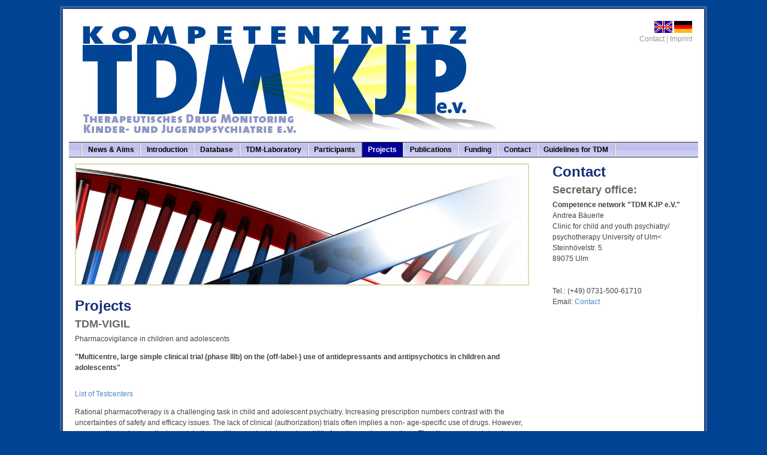

--- FILE ---
content_type: text/html; charset=UTF-8
request_url: http://www.tdm-kjp.de/eng/projects
body_size: 3464
content:

<!DOCTYPE html PUBLIC "-//W3C//DTD XHTML 1.0 Transitional//EN" "http://www.w3.org/TR/xhtml1/DTD/xhtml1-transitional.dtd">
<html xmlns="http://www.w3.org/1999/xhtml" xml:lang="en" lang="en">
<head>
<title>Kompetenznetz KJP TDM e.V.</title>
<meta http-equiv="Content-type" content="text/html; charset=utf-8" />

<!-- add your meta tags here -->
<meta name="description" content="TDM, KJP, Therapeuthical, Drug, Monitoring, Kinderpsychatrie, Jugendpsychatrie, Forschungsdatenbank, Internetbasiert, Entwicklungspsychopharmakologie, Arzneimittelserumspiegel, Blutspiegel, Serumkonzentration, Multizentrisches Forschungsprojekt, Serumspiegel, Plasmaspiegel" />
<meta name="keywords" content="TDM, KJP, Therapeuthical, Drug, Monitoring, Kinderpsychatrie, Jugendpsychatrie, Forschungsdatenbank, Internetbasiert, Entwicklungspsychopharmakologie, Arzneimittelserumspiegel, Blutspiegel, Serumkonzentration, Multizentrisches Forschungsprojekt, Serumspiegel, Plasmaspiegel" />

<link href="css/my_layout.css" rel="stylesheet" type="text/css" />
<!--[if lte IE 7]>
<link href="css/patches/patch_my_layout.css" rel="stylesheet" type="text/css" />
<![endif]-->
</head>
<body>
  <div id="page_margins">
    <div id="border-top">
      <div id="edge-tl"></div>
      <div id="edge-tr"></div>
    </div>
    <div id="page">
      <div id="header">
        <div id="topnav">
          <!-- start: skip link navigation -->
          <a class="skip" title="skip link" href="#navigation">Skip to the navigation</a><span class="hideme">.</span>
          <a class="skip" title="skip link" href="#content">Skip to the content</a><span class="hideme">.</span>
          <!-- end: skip link navigation --><a href="#"><img src="../images/english.gif" /></a>&nbsp;<a href="http://www.tdm-kjp.de/projekte"><img src="../images/german.gif" /></a><br /><a href="contact.html">Contact</a> | <a href="contact.html">Imprint</a>
        </div>
        <img src="images/logo.jpg" />
      </div>

     <!-- Navi -->
     <div id='nav'><div id='nav_main'><ul>
 <li><a href='/eng/'>News &amp; Aims</a></li>
 <li><a href='introduction'>Introduction</a></li>
 <li><a href='database'>Database</a></li>
 <li><a href='labor'>TDM-Laboratory</a></li>
 <li><a href='participants'>Participants</a></li>
 <li id='current'><strong>Projects</strong></li>
 <li><a href='publications'>Publications</a></li>
 <li><a href='funding'>Funding</a></li>
 <li><a href='contact'>Contact</a></li>
 <li><a href='praktik'>Guidelines for TDM</a></li>
</ul></div></div>     <!-- Navi Ende -->

      <div id="main">
        <div id="col1">
          <div id="col1_content" class="clearfix">
            <!-- add your content here -->
            <h2>Contact</h2>
            <h3>Secretary office:</h3>
            <p><b>Competence network &quot;TDM KJP e.V.&quot;</b><br />
Andrea B&auml;uerle<br />
Clinic for child and youth psychiatry/ psychotherapy University of Ulm<<br />
Steinh&ouml;velstr. 5<br />
89075 Ulm<br /><br /><br />

Tel.:	(+49) 0731-500-61710<br />
Email:  <a href="contact">Contact</a>
</p></div>
        </div>
        <div id="col3">
          <div id="col3_content" class="clearfix">
            <!-- add your content here -->
            <div id="teaser2">

            </div>
            <h2>Projects</h2>
             <h3>TDM-VIGIL</h3>
                    <p>Pharmacovigilance in children and adolescents</p>

<p><strong>&quot;Multicentre, large simple clinical trial (phase IIIb) on the (off-label-) use of antidepressants and antipsychotics in children and adolescents&quot;</strong></p>
<br />
<p><a href="/eng/testcenters">List of Testcenters</a></p>

<p>Rational pharmacotherapy is a challenging task in child and adolescent psychiatry. Increasing prescription numbers contrast with the uncertainties of safety and efficacy issues. The lack of clinical (authorization) trials often implies a non- age-specific use of drugs. However, young patients show particular metabolic conditions and a higher vulnerability for adverse drug reactions. Thus it seems mandatory to create age-specific pharmacological data about efficacy and safety of psychotropic drug use in minors. Legislation authorities became aware of this situation and introduced European and national scientific pharmacovigilance regulations and programmes accordingly in order to continuously evaluate the benefit-risk-ratio, detect, collect, minimize, and prevent adverse effects of drugs by appropriate measures, e.g. therapeutic drug monitoring. The ‘TDM-VIGIL’study, which is funded by the German Federal Institute for Drugs and Medical Devices (BfArM), is designed to collect epidemiological prescription and safety data of psychotropic drugs in children and adolescents  using an internet-based data infrastructure (patient registry).</p>
<p>key words: pharmacovigilance, child and adolescent psychiatry, therapeutic drug monitoring, developmental psychopharmacology, quality assurance</p>

<p><a href="/eng/testcenters_tp2">List of Testcenters</a></p>

<p><strong>Egberts K, Gerlach M, Plener P, Romanos M</strong><br /> Pharmakovigilanz in der Kinder- und Jugendpsychiatrie – eine Studie zum Therapeutischen Drug Monitoring (TDM-VIGIL) erweitert die Datenlage bei Antidepressiva und Antipsychotika. Bulletin zur        Arzneimittelsicherheit 2018, 2: 4-12<br />
<a href="https://www.bfarm.de/SharedDocs/Downloads/DE/Arzneimittel/Pharmakovigilanz/Bulletin/2018/2-2018.pdf" target="_blank">PDF</a></p>
<div class="important"><h3>Mehr Informationen finden Sie unter: <a href="../TDMVIGIL-prueferinfoC14c.pdf" target="_blank">TDM VIGIL Pr&uuml;ferinfo</a></h3>
<h3><a href="../TDMVIGIL-Kurzinfo.pdf" target="_blank">TDM VIGIL Kurzinfo</a></h3></div>
<p>In Kooperation mit dem Partnerprojekt <a href="http://www.mh-hannover.de/27494.html"></a>&quot;Pharmakovigilanz bei Gerontopsychiatrischen Patienten&quot;</a><br />
(Antrag des Instituts f&uuml;r Arzneimittelsicherheit in der Psychiatrie, AMSP, und der Medizinischen Hochschule Hannover; Projektleitung: Herr Prof. Bleich).<br />
<a href="http://www.mh-hannover.de/27494.html">Link</a></p>


<!--<p>Pharmakovigilanz bei Patienten im Kindes- und Jugendalter</p>
<p>Unter dem Dach des Forschungsverbundes KN TDM KJP e.V. werden federf&uuml;hrend durch die Kliniken f&uuml;r Kinder- und Jugendpsychiatrie der Universit&auml;ten W&uuml;rzburg und Ulm mittels eines internetbasierten Patientenregisters systematisch, multizentrisch und pseudonymisiert in einem naturalistischen Setting Informationen zum Verordnungsverhalten von Psychopharmaka im Kindes- und Jugendalter allgemein sowie Beobachtungsdaten zu Wirkung, Neben- und Wechselwirkungen von (Off-Label-)verordneten Antidepressiva und Neuroleptika erhoben. Auf diesem Wege sollen die Datenlage zur Arzneimittelsicherheit bei Minderj&auml;hrigen erweitert und alters- bzw. entwicklungsspezifische therapeutische Serumspiegelbereiche identifiziert werden mit dem Ziel einer effektiven und nebenwirkungsarmen Psychopharmakotherapie in dieser Altersgruppe. In einem Teilprojekt sollen arzneimittelbedingte Risiken von Psychostimulanzien und Atomoxetin in der Behandlung der Aufmerksamkeitsdefizit-/ Hyperaktivit&auml;tsst&ouml;rung (ADHS) im (teil-)station&auml;ren und ambulanten Setting mittels pharmakoepidemiologischer Studien sowie einem Pharmakovigilanzsystem zur spontanen Nebenwirkungserfassung untersucht werden.</p>
!-->
<p>Gef&ouml;rdert durch das Bundesinstitut f&uuml;r Arzneimittel und Medizinprodukte, Bonn</p>
<img src="../images/BfArM.png" alt="BfArM" /><br /><br />

                <h2>Download</h2>

                
            <div class="link_ext"></div><h3><a href="../TDM_Atypical_neuroleptics_in_anorexia_nervosa.pdf" target="_blank">Atypical neuroleptics in anorexia nervosa: a naturalistic observational study including
measurement of serum concentrations</a></h3>



            </div>
            </div>

            <p><a href="http://www.adobe.com/de/products/acrobat/readstep2.html" target="_blank"><img src="../images/getacro.gif" height="31 px" width="88 px" /></a></p>
           </div>

          <!-- IE Column Clearing -->
          <div id="ie_clearing"> &#160; </div>


      <!-- begin: #footer -->
      <div id="footer">Erstellt von <a href="http://www.donc.de" target="_blank">DonC-Media</a>
      </div>
   </div>
   </div>
    <div id="border-bottom">
      <div id="edge-bl"></div>
      <div id="edge-br"></div>
    </div>

</body>
</html>



--- FILE ---
content_type: text/css
request_url: http://www.tdm-kjp.de/eng/css/my_layout.css
body_size: 631
content:
@charset "UTF-8";
/**
 * "Yet Another Multicolumn Layout" - (X)HTML/CSS framework
 * (en) central stylesheet
 * (de) zentrales Stylesheet
 *
 * @creator     YAML Builder V1.0.1 (http://builder.yaml.de)
 * @file        my_layout.css
 */

/* import core styles | Basis-Stylesheets einbinden */
@import url(../../css/core/base.css);

/* import screen layout | Screen-Layout einbinden */
@import url(../../css/navigation/nav_shinybuttons.css);
@import url(../../css/screen/basemod.css);
@import url(../../css/screen/content.css);

/* import print layout | Druck-Layout einbinden */
/* @import url(../yaml/print/print_003_draft.css); */

--- FILE ---
content_type: text/css
request_url: http://www.tdm-kjp.de/css/screen/basemod.css
body_size: 4249
content:
@charset "UTF-8";
/**
 * "Yet Another Multicolumn Layout" - (X)HTML/CSS framework
 * (en) stylesheet for screen layout
 * (de) Stylesheet für das Bildschirm-Layout
 *
 * @creator     YAML Builder V1.0.1 (http://builder.yaml.de)
 * @file        basemod.css
 */

@media screen, projection
{
  /*-------------------------------------------------------------------------*/

  /* (en) Marginal areas & page background */
  /* (de) Randbereiche & Seitenhintergrund */
  body { background: #004493 none; padding: 10px 0; }

  /* Layout Alignment | Layout-Ausrichtung */
  #page_margins { margin: 0 auto; }

  /* Layout Properties | Layout-Eigenschaften */
  #page_margins { width: auto;  min-width: 740px; max-width: 90em; background: #fff; }
  #page { padding: 10px 15px 10px 10px; }
  #header { padding: 15px 2em 1em 20px; color: #000; background: #fff; }
  #topnav { color: #aaa; background: transparent; }
  #nav { overflow:hidden; }
  #nav_main {  }
  #main { margin: 10px 0; background: #fff; }
  #footer { padding: 10px 20px; color:#666; background: #f9f9f9; border-top: 5px #efefef solid; }
  #teaser {background: url(images/glass.jpg) top left no-repeat #fff; height: 200px; border: 2px solid #ddb; margin-bottom: 20px;}
  #teaser2 {background: url(images/dna.jpg) top left no-repeat #fff; height: 200px; border: 2px solid #ddb; margin-bottom: 20px; }
  #teaser3 {background: url(images/pill.jpg) top left no-repeat #fff; height: 200px; border: 2px solid #ddb; margin-bottom: 20px; }
  #teaser4 {background: url(images/welt.jpg) top left no-repeat #fff; height: 200px; border: 2px solid #ddb; margin-bottom: 20px; }
  #teaser5 {background: url(images/mikro.jpg) top left no-repeat #fff; height: 200px; border: 2px solid #ddb; margin-bottom: 20px; }
  #teaser6 {background: url(images/stift.jpg) top left no-repeat #fff; height: 200px; border: 2px solid #ddb; margin-bottom: 20px; }
  /* (en) navigation: horizontal adjustment | (de) horizontale Ausrichtung  */
  #nav ul { margin-left: 20px; }

  /*-------------------------------------------------------------------------*/

  /**
   * (en) Formatting content container
   * (de) Formatierung der Inhalts-Container
   *
   */

  #col1 { float: right; width: 25%; border-right: 1px dotted #ddd;}
  #col2 { display:none}
  #col3 { width: auto; margin: 0 25% 0 0 }
  #col1_content { padding: 0 10px 0 20px }
  #col3_content { padding: 0 20px 0 10px }
	
  /*-------------------------------------------------------------------------*/

  #page_margins {
    border: 0 none;
    background-image:  url(images/gfxborder/border_left.gif);
    background-repeat:repeat-y;
    background-position:left;
  }

  #page {
    border: 0 none;
    margin: 0 0 0 5px; padding: 10px 15px 10px 10px;
    background-image:  url(images/gfxborder/border_right.gif);
    background-repeat:repeat-y;
    background-position:right;
  }


  #border-top {
    overflow:hidden;
    width: auto;
    height: 20px;
    font-size:0;
    margin-bottom: -15px;
    background-image:  url(images/gfxborder/border_top.gif);
    background-repeat:repeat-x;
    background-position:top left;
  }

  #border-bottom {
    overflow:hidden;
    width: auto;
    height: 20px;
    margin-top: -15px;
    font-size:0;
    background-image:  url(images/gfxborder/border_bottom.gif);
    background-repeat:repeat-x;
    background-position:bottom left;
  }

  #edge-tl {
    float:left;
    width: 20px;
    height: 20px;
    font-size:0;
    background-image:  url(images/gfxborder/corner_tl.gif);
    background-position: top left;
  }

  #edge-tr {
    position:relative; /* IE Fix | z-index */
    float:right;
    width: 20px;
    height: 20px;
    font-size:0;
    background-image:  url(images/gfxborder/corner_tr.gif);
    background-position: top right;
  }

  #edge-bl {
    float:left;
    width: 20px;
    height: 20px;
    background-image:  url(images/gfxborder/corner_bl.gif);
    background-position: bottom left;
  }

  #edge-br {
    position:relative; /* IE Fix | z-index */
    float:right;
    width: 20px;
    height: 20px;
    background-image:  url(images/gfxborder/corner_br.gif);
    background-position: bottom right;
  }

}
#col3 img {
padding: 2px;

}

#teaser2 h1 {color: #070707; margin:160px 10px 10px 10px;}